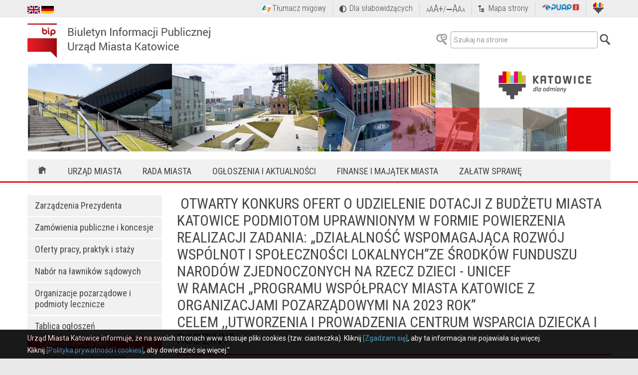

--- FILE ---
content_type: text/html; charset=utf-8
request_url: https://bip.katowice.eu/Ogloszenia/TablicaOgloszen/dokument.aspx?idr=133038&menu=679
body_size: 27470
content:

<!DOCTYPE html>





<html dir="ltr" lang="pl" xml:lang="pl" xmlns="http://www.w3.org/1999/xhtml">




 <head>


<!-- Global site tag (gtag.js) - Google Analytics -->
<script async src="https://www.googletagmanager.com/gtag/js?id=UA-137271090-1"></script>
<script>
  window.dataLayer = window.dataLayer || [];
  function gtag(){dataLayer.push(arguments);}
  gtag('js', new Date());

  gtag('config', 'UA-137271090-1');
</script>



	<meta name="GENERATOR" content="Microsoft SharePoint" /><meta http-equiv="Content-type" content="text/html; charset=utf-8" /><meta http-equiv="X-UA-Compatible" content="IE=edge" /><meta name="viewport" content="width=device-width, initial-scale=1.0" />
	<!--<script src="/Style%20Library/bipumk/js/jquery.min.js"></script>-->
	<script src="/Style%20Library/bipumk/js/fd.js" type="text/javascript"></script>
	
	<script src="/Style%20Library/bipumk/js/jquery.min.js" type="text/javascript"></script>
	
	
	
	<meta name="msapplication-TileImage" content="/_layouts/15/images/SharePointMetroAppTile.png" /><meta name="msapplication-TileColor" content="#0072C6" /><title>
	
	Strona podstawowa

</title><link rel="stylesheet" type="text/css" href="/_layouts/15/1045/styles/Themable/corev15.css?rev=MiCw5XUPHyM1nbl2RMt5%2FA%3D%3D"/>
<script type="text/javascript" src="/_layouts/15/init.js?rev=Cv9RhP3nrueoFDa3tkS6FQ%3D%3D"></script>
<script type="text/javascript" src="/_layouts/15/1045/initstrings.js?rev=Oc5h%2Fo5s8P%2Ff5d0UT4zS%2Fg%3D%3D"></script>
<script type="text/javascript" src="/_layouts/15/1045/strings.js?rev=hh%2BEzRIiwoz59hgN17zZTA%3D%3D"></script>
<script type="text/javascript" src="/_layouts/15/bpstd.js?rev=ug%2F%2Blxk2anJY8j4%2BnFTYaw%3D%3D"></script>
<script type="text/javascript" src="/_layouts/15/formsdesigner/fixeditbuttons.js"></script>
<script type="text/javascript" src="/ScriptResource.axd?d=ii9fNyUJu_-wEvYC1lM-MrxPbpdQqD3hV_XkE3jkkivWGxF8rdvh-q1DffB3ihOW3hThscnL3nBniHpQbpWekAfg_Nc72obxEXiDKGR8qF4c4GOXnEG4to_nvO5CSEJqTNdPYGviRasgLr1ech_ERVOfqB6Lxkbzh0z8VvfuVfZbHOs-r4BvoczvqSojpaQa0&amp;t=ffffffffcd368728"></script>
<script type="text/javascript" src="/_layouts/15/blank.js?rev=ZaOXZEobVwykPO9g8hq%2F8A%3D%3D"></script>
<script type="text/javascript" src="/ScriptResource.axd?d=4xOxuBV208lUnU_yUWjz-wsgBNK1Q2PlPsYNMnWr7uK1Knqillqshc3AlA3a1am1PUE2OKODa3xwC-R8eTC0IEL8xjZzNsojGc1W6yVRHbH5gp5EKoMNjWvFKhJSZtzjjGAATe1qKL2Lif5bAVcKDi3RIPWUSmOlt9_oG6n3w8EpT0HBcstoISgWt_ZFnGhy0&amp;t=ffffffffcd368728"></script>
<script type="text/javascript">RegisterSod("sp.init.js", "\u002f_layouts\u002f15\u002fsp.init.js?rev=jvJC3Kl5gbORaLtf7kxULQ\u00253D\u00253D");</script>
<script type="text/javascript">RegisterSod("sp.res.resx", "\u002f_layouts\u002f15\u002fScriptResx.ashx?culture=pl\u00252Dpl\u0026name=SP\u00252ERes\u0026rev=JIHk3TqwjpNPYucoPxZgYA\u00253D\u00253D");</script>
<script type="text/javascript">RegisterSod("sp.ui.dialog.js", "\u002f_layouts\u002f15\u002fsp.ui.dialog.js?rev=3Oh2QbaaiXSb7ldu2zd6QQ\u00253D\u00253D");RegisterSodDep("sp.ui.dialog.js", "sp.init.js");RegisterSodDep("sp.ui.dialog.js", "sp.res.resx");</script>
<script type="text/javascript">RegisterSod("core.js", "\u002f_layouts\u002f15\u002fcore.js?rev=LRiXwLWSJUxKuVCrXa3yDg\u00253D\u00253D");</script>
<script type="text/javascript">RegisterSod("menu.js", "\u002f_layouts\u002f15\u002fmenu.js?rev=cXv35JACAh0ZCqUwKU592w\u00253D\u00253D");</script>
<script type="text/javascript">RegisterSod("mQuery.js", "\u002f_layouts\u002f15\u002fmquery.js?rev=VYAJYBo5H8I3gVSL3MzD6A\u00253D\u00253D");</script>
<script type="text/javascript">RegisterSod("callout.js", "\u002f_layouts\u002f15\u002fcallout.js?rev=ryx2n4ePkYj1\u00252FALmcsXZfA\u00253D\u00253D");RegisterSodDep("callout.js", "mQuery.js");RegisterSodDep("callout.js", "core.js");</script>
<script type="text/javascript">RegisterSod("clienttemplates.js", "\u002f_layouts\u002f15\u002fclienttemplates.js?rev=g\u00252FV6r26T6uZQ\u00252Bnm4d3JJvA\u00253D\u00253D");</script>
<script type="text/javascript">RegisterSod("sharing.js", "\u002f_layouts\u002f15\u002fsharing.js?rev=XxxHIxIIc8BsW9ikVc6dgA\u00253D\u00253D");RegisterSodDep("sharing.js", "mQuery.js");RegisterSodDep("sharing.js", "clienttemplates.js");RegisterSodDep("sharing.js", "core.js");</script>
<script type="text/javascript">RegisterSod("suitelinks.js", "\u002f_layouts\u002f15\u002fsuitelinks.js?rev=REwVU5jSsadDdOZlCx4wpA\u00253D\u00253D");RegisterSodDep("suitelinks.js", "core.js");</script>
<script type="text/javascript">RegisterSod("clientrenderer.js", "\u002f_layouts\u002f15\u002fclientrenderer.js?rev=PWwV4FATEiOxN90BeB5Hzw\u00253D\u00253D");</script>
<script type="text/javascript">RegisterSod("srch.resources.resx", "\u002f_layouts\u002f15\u002fScriptResx.ashx?culture=pl\u00252Dpl\u0026name=Srch\u00252EResources\u0026rev=yaKJW0MSpolJ3HwwD1Ssqg\u00253D\u00253D");</script>
<script type="text/javascript">RegisterSod("search.clientcontrols.js", "\u002f_layouts\u002f15\u002fsearch.clientcontrols.js?rev=UGf\u00252BO28k\u00252Bxs1phvmqw0nNQ\u00253D\u00253D");RegisterSodDep("search.clientcontrols.js", "sp.init.js");RegisterSodDep("search.clientcontrols.js", "clientrenderer.js");RegisterSodDep("search.clientcontrols.js", "srch.resources.resx");</script>
<script type="text/javascript">RegisterSod("sp.runtime.js", "\u002f_layouts\u002f15\u002fsp.runtime.js?rev=5f2WkYJoaxlIRdwUeg4WEg\u00253D\u00253D");RegisterSodDep("sp.runtime.js", "sp.res.resx");</script>
<script type="text/javascript">RegisterSod("sp.search.js", "\u002f_layouts\u002f15\u002fsp.search.js?rev=dgd0nya\u00252FYKhefSSkau\u00252FgmQ\u00253D\u00253D");RegisterSodDep("sp.search.js", "sp.init.js");RegisterSodDep("sp.search.js", "sp.runtime.js");</script>
<script type="text/javascript">RegisterSod("ajaxtoolkit.js", "\u002f_layouts\u002f15\u002fajaxtoolkit.js?rev=4rOiCbaFgJMmqw9Ojtpa6g\u00253D\u00253D");RegisterSodDep("ajaxtoolkit.js", "search.clientcontrols.js");</script>
<script type="text/javascript">RegisterSod("sp.js", "\u002f_layouts\u002f15\u002fsp.js?rev=E0zQDcpzLJhvAiGBxSl6qw\u00253D\u00253D");RegisterSodDep("sp.js", "sp.runtime.js");RegisterSodDep("sp.js", "sp.ui.dialog.js");RegisterSodDep("sp.js", "sp.res.resx");</script>
<script type="text/javascript">RegisterSod("userprofile", "\u002f_layouts\u002f15\u002fsp.userprofiles.js?rev=p5tCOm\u00252FlHUwcfll7W3pKNw\u00253D\u00253D");RegisterSodDep("userprofile", "sp.runtime.js");</script>
<script type="text/javascript">RegisterSod("followingcommon.js", "\u002f_layouts\u002f15\u002ffollowingcommon.js?rev=jWqEDmcjCSPmnQw2ZIfItQ\u00253D\u00253D");RegisterSodDep("followingcommon.js", "sp.js");RegisterSodDep("followingcommon.js", "userprofile");RegisterSodDep("followingcommon.js", "core.js");RegisterSodDep("followingcommon.js", "mQuery.js");</script>
<script type="text/javascript">RegisterSod("profilebrowserscriptres.resx", "\u002f_layouts\u002f15\u002fScriptResx.ashx?culture=pl\u00252Dpl\u0026name=ProfileBrowserScriptRes\u0026rev=a05kc\u00252BBMSv5GACtoDDkxmQ\u00253D\u00253D");</script>
<script type="text/javascript">RegisterSod("sp.ui.mysitecommon.js", "\u002f_layouts\u002f15\u002fsp.ui.mysitecommon.js?rev=Ua8qmZSU9nyf53S7PEyJwQ\u00253D\u00253D");RegisterSodDep("sp.ui.mysitecommon.js", "sp.init.js");RegisterSodDep("sp.ui.mysitecommon.js", "sp.runtime.js");RegisterSodDep("sp.ui.mysitecommon.js", "userprofile");RegisterSodDep("sp.ui.mysitecommon.js", "profilebrowserscriptres.resx");</script>
<script type="text/javascript">RegisterSod("browserScript", "\u002f_layouts\u002f15\u002fie55up.js?rev=0R4dbpInVlmjoVSw2Gglmw\u00253D\u00253D");</script>
<script type="text/javascript">RegisterSod("inplview", "\u002f_layouts\u002f15\u002finplview.js?rev=epvG4Woq0Zz1KJ\u00252Bjlg1e1w\u00253D\u00253D");RegisterSodDep("inplview", "core.js");RegisterSodDep("inplview", "sp.js");</script>
<script type="text/javascript">RegisterSod("datepicker.js", "\u002f_layouts\u002f15\u002fdatepicker.js?rev=QSXAxtWIhtEi1Gv0uzsKeg\u00253D\u00253D");</script>
<script type="text/javascript">RegisterSod("sp.core.js", "\u002f_layouts\u002f15\u002fsp.core.js?rev=tZDGLPOvY1bRw\u00252BsgzXpxTg\u00253D\u00253D");RegisterSodDep("sp.core.js", "sp.init.js");RegisterSodDep("sp.core.js", "core.js");</script>
<script type="text/javascript">RegisterSod("dragdrop.js", "\u002f_layouts\u002f15\u002fdragdrop.js?rev=xyQu9SPqkjO4R2\u00252BS3IwO8Q\u00253D\u00253D");</script>
<script type="text/javascript">RegisterSod("quicklaunch.js", "\u002f_layouts\u002f15\u002fquicklaunch.js?rev=\u00252BHeX6ARcp\u00252F9LpMq6FqQYyA\u00253D\u00253D");RegisterSodDep("quicklaunch.js", "dragdrop.js");</script>
<link type="text/xml" rel="alternate" href="/_vti_bin/spsdisco.aspx" />
		
	<meta name="GENERATOR" content="Microsoft SharePoint">
	<meta name="ProgId" content="SharePoint.WebPartPage.Document">
	<meta http-equiv="Content-Type" content="text/html; charset=utf-8">
	<meta name="CollaborationServer" content="SharePoint Team Web Site">
	
	
	<style>
	Div.ms-titleareaframe {
		height: 100%;
	}
	.ms-pagetitleareaframe table {
		background: none;
	}
	</style>

		<link rel="canonical" href="https://bip.katowice.eu:443/ogloszenia/tablicaogloszen/dokument.aspx?idr=133038&amp;menu=679" />
		
	
	
<!--	<script src="https://ajax.googleapis.com/ajax/libs/jquery/1/jquery.min.js"></script>-->
<!--	<script type="text/javascript" src="/Style%20Library/bipumk/js/jquery.maskedinput.min.js"></script>-->


	<!--<script src="/Style%20Library/bipumk/js/jquery.min.js"></script>-->
	<script src="/Style%20Library/bipumk/js/fd.js" type="text/javascript"></script>
	
	<script src="/Style%20Library/bipumk/js/jquery.min.js" type="text/javascript"></script>	


	<link rel="shortcut icon" href="/Style%20Library/bipumk/img/favicon.ico" />

<script type="text/javascript" src="/Style%20Library/bipumk/js/jquery.SPServices-2014.02.min.js"></script>
<script type="text/javascript" src="/Style%20Library/bipumk/js/jquery.cookie.js"></script>
<script type="text/javascript" src="/Style%20Library/bipumk/js/app.js"></script>
<script type="text/javascript" src="/Style%20Library/bipumk/js/main.js"></script>

<link rel="stylesheet" type="text/css" href="/Style%20Library/bipumk/css/custom.css" /><link rel="stylesheet" type="text/css" href="/Style%20Library/bipumk/css/styles.css" />
<script type="text/javascript" src="/Style%20Library/bipumk/js/custom.forms.js"></script>
<script type="text/javascript" src="/Style%20Library/bipumk/js/jquery.highlight.js"></script>
<script type="text/javascript" src="/Style%20Library/bipumk/js/grayscale.js"></script>

<!-- CHATBOT -->


    <script type="text/javascript" src="https://cai-static.efectecloud.com/inteliwise-client/embed/214952fce11864eb672e3fc266abd8a2a5bac0f2963dfc7768ce6cbf52cf3624/1363/space.js" async ></script>
</head>
<body>

<div class="ms-dialogHidden">
</div>





 
  <noscript><div class='noindex'>Możliwe, że próbujesz uzyskać dostęp do tej witryny z zabezpieczonej przeglądarki na serwerze. Włącz obsługę skryptów i ponownie załaduj tę stronę.</div></noscript>
  
  <form method="post" action="./dokument.aspx?idr=133038&amp;menu=679" onsubmit="javascript:return WebForm_OnSubmit();" id="aspnetForm">
<div class="aspNetHidden">
<input type="hidden" name="_wpcmWpid" id="_wpcmWpid" value="" />
<input type="hidden" name="wpcmVal" id="wpcmVal" value="" />
<input type="hidden" name="MSOWebPartPage_PostbackSource" id="MSOWebPartPage_PostbackSource" value="" />
<input type="hidden" name="MSOTlPn_SelectedWpId" id="MSOTlPn_SelectedWpId" value="" />
<input type="hidden" name="MSOTlPn_View" id="MSOTlPn_View" value="0" />
<input type="hidden" name="MSOTlPn_ShowSettings" id="MSOTlPn_ShowSettings" value="False" />
<input type="hidden" name="MSOGallery_SelectedLibrary" id="MSOGallery_SelectedLibrary" value="" />
<input type="hidden" name="MSOGallery_FilterString" id="MSOGallery_FilterString" value="" />
<input type="hidden" name="MSOTlPn_Button" id="MSOTlPn_Button" value="none" />
<input type="hidden" name="__EVENTTARGET" id="__EVENTTARGET" value="" />
<input type="hidden" name="__EVENTARGUMENT" id="__EVENTARGUMENT" value="" />
<input type="hidden" name="__REQUESTDIGEST" id="__REQUESTDIGEST" value="0xC5A88CA841A46EB0613EE82BF19B65B0AA7406FFD409A56C8F01D4589975505FBB840E9BC464BB9F79CE865369992175BAF6308CE207F99CB6ADFA89CC1544AD,21 Jan 2026 11:24:02 -0000" />
<input type="hidden" name="MSOSPWebPartManager_DisplayModeName" id="MSOSPWebPartManager_DisplayModeName" value="Browse" />
<input type="hidden" name="MSOSPWebPartManager_ExitingDesignMode" id="MSOSPWebPartManager_ExitingDesignMode" value="false" />
<input type="hidden" name="MSOWebPartPage_Shared" id="MSOWebPartPage_Shared" value="" />
<input type="hidden" name="MSOLayout_LayoutChanges" id="MSOLayout_LayoutChanges" value="" />
<input type="hidden" name="MSOLayout_InDesignMode" id="MSOLayout_InDesignMode" value="" />
<input type="hidden" name="_wpSelected" id="_wpSelected" value="" />
<input type="hidden" name="_wzSelected" id="_wzSelected" value="" />
<input type="hidden" name="MSOSPWebPartManager_OldDisplayModeName" id="MSOSPWebPartManager_OldDisplayModeName" value="Browse" />
<input type="hidden" name="MSOSPWebPartManager_StartWebPartEditingName" id="MSOSPWebPartManager_StartWebPartEditingName" value="false" />
<input type="hidden" name="MSOSPWebPartManager_EndWebPartEditing" id="MSOSPWebPartManager_EndWebPartEditing" value="false" />
<input type="hidden" name="__VIEWSTATE" id="__VIEWSTATE" value="/wEPDwULLTEwNDY5ODI4ODAPZBYCZg9kFgQCAg9kFgICEQ9kFgICAw9kFgJmD2QWAmYPPCsABgBkAggPZBYEAgEPZBYCAgEPZBYCBSZnX2Y5ZjZkZTNkX2EzMjRfNDI4Zl9iNGQ2XzRjY2M1MGJjZjEyNg8PFgQeC1BhcmFtVmFsdWVzMpcFAAEAAAD/////[base64]/[base64]/////[base64]/NhIU48" />
</div>

<script type="text/javascript">
//<![CDATA[
var theForm = document.forms['aspnetForm'];
if (!theForm) {
    theForm = document.aspnetForm;
}
function __doPostBack(eventTarget, eventArgument) {
    if (!theForm.onsubmit || (theForm.onsubmit() != false)) {
        theForm.__EVENTTARGET.value = eventTarget;
        theForm.__EVENTARGUMENT.value = eventArgument;
        theForm.submit();
    }
}
//]]>
</script>


<script src="/WebResource.axd?d=bow3yYYtrE5yNpKcAbZ75r58amZiCxy62bUo6XqxLESvSxfMatHOKeYgXt1a4UIeQhR8BOFum9HTO_2csSpC5sxRzRFkyvSkQuC3vykrZK81&amp;t=638636632582813742" type="text/javascript"></script>


<script type="text/javascript">
//<![CDATA[
var MSOWebPartPageFormName = 'aspnetForm';
var g_presenceEnabled = true;
var g_wsaEnabled = false;
var g_wsaQoSEnabled = false;
var g_wsaQoSDataPoints = [];
var g_wsaLCID = 1045;
var g_wsaListTemplateId = null;
var g_wsaSiteTemplateId = 'BLANKINTERNET#0';
var _fV4UI=true;var _spPageContextInfo = {webServerRelativeUrl: "\u002f", webAbsoluteUrl: "https:\u002f\u002fbip.katowice.eu", siteAbsoluteUrl: "https:\u002f\u002fbip.katowice.eu", serverRequestPath: "\u002fOgloszenia\u002fTablicaOgloszen\u002fdokument.aspx", layoutsUrl: "_layouts\u002f15", webTitle: "BIP UMK", webTemplate: "53", tenantAppVersion: "0", isAppWeb: false, webLogoUrl: "_layouts\u002f15\u002fimages\u002fsiteicon.png", webLanguage: 1045, currentLanguage: 1045, currentUICultureName: "pl-PL", currentCultureName: "pl-PL", clientServerTimeDelta: new Date("2026-01-21T11:24:02.8804069Z") - new Date(), siteClientTag: "664$$15.0.4911.1000", crossDomainPhotosEnabled:false, webUIVersion:15, webPermMasks:{High:16,Low:200769}, pagePersonalizationScope:1, alertsEnabled:true, siteServerRelativeUrl: "\u002f", allowSilverlightPrompt:'True'};
                            function DoCallBack(filterText)
                            {WebForm_DoCallback('ctl00$ctl41$g_f9f6de3d_a324_428f_b4d6_4ccc50bcf126',filterText,UpdateFilterCallback,0,CallBackError,true)
                            }
                            function CallBackError(result, clientsideString)
                            {                
                            }
                        var L_Menu_BaseUrl="";
var L_Menu_LCID="1045";
var L_Menu_SiteTheme="null";
var _spWebPartComponents = new Object();//]]>
</script>

<script src="/_layouts/15/blank.js?rev=ZaOXZEobVwykPO9g8hq%2F8A%3D%3D" type="text/javascript"></script>
<script type="text/javascript">
//<![CDATA[
(function(){

        if (typeof(_spBodyOnLoadFunctions) === 'undefined' || _spBodyOnLoadFunctions === null) {
            return;
        }
        _spBodyOnLoadFunctions.push(function() 
        {
          ExecuteOrDelayUntilScriptLoaded(
            function()
            {
              var pairs = SP.ScriptHelpers.getDocumentQueryPairs();
              var followDoc, itemId, listId, docName;
              for (var key in pairs)
              {
                if(key.toLowerCase() == 'followdocument') 
                  followDoc = pairs[key];
                else if(key.toLowerCase() == 'itemid') 
                  itemId = pairs[key];
                else if(key.toLowerCase() == 'listid') 
                  listId = pairs[key];
                else if(key.toLowerCase() == 'docname') 
                  docName = decodeURI(pairs[key]);
              } 

              if(followDoc != null && followDoc == '1' && listId!=null && itemId != null && docName != null)
              {
                SP.SOD.executeFunc('followingcommon.js', 'FollowDocumentFromEmail', function() 
                { 
                  FollowDocumentFromEmail(itemId, listId, docName);
                });
              }

            }, 'SP.init.js');

        });
    })();(function(){

        if (typeof(_spBodyOnLoadFunctions) === 'undefined' || _spBodyOnLoadFunctions === null) {
            return;
        }
        _spBodyOnLoadFunctions.push(function() {

            if (typeof(SPClientTemplates) === 'undefined' || SPClientTemplates === null || (typeof(APD_InAssetPicker) === 'function' && APD_InAssetPicker())) {
                return;
            }

            var renderFollowFooter = function(renderCtx,  calloutActionMenu)
            {
                if (renderCtx.ListTemplateType == 700) 
                    myDocsActionsMenuPopulator(renderCtx, calloutActionMenu);
                else
                    CalloutOnPostRenderTemplate(renderCtx, calloutActionMenu);

                var listItem = renderCtx.CurrentItem;
                if (typeof(listItem) === 'undefined' || listItem === null) {
                    return;
                }
                if (listItem.FSObjType == 0) {
                    calloutActionMenu.addAction(new CalloutAction({
                        text: Strings.STS.L_CalloutFollowAction,
                        tooltip: Strings.STS.L_CalloutFollowAction_Tooltip,
                        onClickCallback: function (calloutActionClickEvent, calloutAction) {
                            var callout = GetCalloutFromRenderCtx(renderCtx);
                            if (!(typeof(callout) === 'undefined' || callout === null))
                                callout.close();
                            SP.SOD.executeFunc('followingcommon.js', 'FollowSelectedDocument', function() { FollowSelectedDocument(renderCtx); });
                        }
                    }));
                }
            };

            var registerOverride = function(id) {
                var followingOverridePostRenderCtx = {};
                followingOverridePostRenderCtx.BaseViewID = 'Callout';
                followingOverridePostRenderCtx.ListTemplateType = id;
                followingOverridePostRenderCtx.Templates = {};
                followingOverridePostRenderCtx.Templates.Footer = function(renderCtx) {
                    var  renderECB;
                    if (typeof(isSharedWithMeView) === 'undefined' || isSharedWithMeView === null) {
                        renderECB = true;
                    } else {
                        var viewCtx = getViewCtxFromCalloutCtx(renderCtx);
                        renderECB = !isSharedWithMeView(viewCtx);
                    }
                    return CalloutRenderFooterTemplate(renderCtx, renderFollowFooter, renderECB);
                };
                SPClientTemplates.TemplateManager.RegisterTemplateOverrides(followingOverridePostRenderCtx);
            }
            registerOverride(101);
            registerOverride(700);
        });
    })();if (typeof(DeferWebFormInitCallback) == 'function') DeferWebFormInitCallback();function WebForm_OnSubmit() {
UpdateFormDigest('\u002f', 1440000);if (typeof(_spFormOnSubmitWrapper) != 'undefined') {return _spFormOnSubmitWrapper();} else {return true;};
return true;
}
//]]>
</script>

<div class="aspNetHidden">

	<input type="hidden" name="__VIEWSTATEGENERATOR" id="__VIEWSTATEGENERATOR" value="E86EDACD" />
</div>
	<script type="text/javascript"> var submitHook = function () { return false; }; theForm._spOldSubmit = theForm.submit; theForm.submit = function () { if (!submitHook()) { this._spOldSubmit(); } }; </script>
	<span id="DeltaSPWebPartManager">
		
	</span>
	<script type="text/javascript">
//<![CDATA[
Sys.WebForms.PageRequestManager._initialize('ctl00$ScriptManager', 'aspnetForm', [], [], [], 90, 'ctl00');
//]]>
</script>

	<span id="DeltaDelegateControls">
		
		
	</span>
<div id="TurnOnAccessibility" style="display:none" class="s4-notdlg noindex">
	<a id="linkTurnOnAcc" href="#" class="ms-accessible ms-acc-button" onclick="SetIsAccessibilityFeatureEnabled(true);UpdateAccessibilityUI();document.getElementById('linkTurnOffAcc').focus();return false;">
	Włącz tryb ułatwionej dostępności</a>
</div>
<div id="TurnOffAccessibility" style="display:none" class="s4-notdlg noindex">
	<a id="linkTurnOffAcc" href="#" class="ms-accessible ms-acc-button" onclick="SetIsAccessibilityFeatureEnabled(false);UpdateAccessibilityUI();document.getElementById('linkTurnOnAcc').focus();return false;">
	Wyłącz tryb ułatwionej dostępności</a>
</div>
<div class="s4-notdlg s4-skipribbonshortcut noindex">
	<a href="javascript:;" onclick="document.getElementById(&#39;startNavigation&#39;).focus();" class="ms-accessible ms-acc-button" accesskey="Y">
	Pomiń polecenia Wstążki</a>
</div>
<div class="s4-notdlg noindex">
	<a href="javascript:;" onclick="document.getElementById(&#39;mainContent&#39;).focus();" class="ms-accessible ms-acc-button">
	Przeskocz do głównej zawartości</a>
</div>
<div id="TurnOffAnimation" style="display:none;" class="s4-notdlg noindex">
	<a id="linkTurnOffAnimation" href="#" class="ms-accessible ms-acc-button" onclick="ToggleAnimationStatus();return false;">
	Wyłącz animacje</a>
</div>
<div id="TurnOnAnimation" style="display:none;" class="s4-notdlg noindex">
	<a id="linkTurnOnAnimation" href="#" class="ms-accessible ms-acc-button" onclick="ToggleAnimationStatus();return false;">
	Włącz animacje</a>
</div>
<a id="HiddenAnchor" href="javascript:;" style="display:none;" title="HiddenAnchor"></a>






<!--CS: Start Security Trim Snippet-->
    <!--SPM:-->
    <!--MS:-->
    <!--CE: End Security Trim Snippet-->	

<script type="text/javascript">
	$(document).ready(function() {
	
		if(typeof jQuery("h1.tytul").html() != 'undefined'){
	        document.title = 'BIP UM Katowice - ' + jQuery("h1.tytul").html();
	    }else{
	    	document.title = 'BIP UM Katowice';
	    }
     });

</script>
		
<div class="belkaSzara s4-notdlg hidden-print">
	<div class="container">
		<div class="row">
	        <div class="col-md-12">
	        	<div class="pull-left flagi" >
	        		<a href="/strona.aspx?idr=93742"><img src="/Style%20Library/bipumk/img/f_uk.png" alt="En"/></a> <a href="/strona.aspx?idr=93758"><img src="/Style%20Library/bipumk/img/f_de.png" alt="De"/></a>
	        	</div>
            	<div class="pull-right">
            	
            	
            	
        	
            	
            	
    <!--CS: Start Security Trim Snippet-->
    <!--SPM:-->
    <!--MS:-->
    <!--CE: End Security Trim Snippet-->
            	
            	
            		
					
					
					<!--<div class="rss"><a href="/Strony/rss.aspx">RSS</a></div>-->
					<div class="tlumaczmigowy"><a href="https://pzgomaz.com/#!/notLogged?customer=UM_Katowice" target="_blank" >Tłumacz migowy</a></div>
					<div class="slabowidzacy">Dla słabowidzących</div>
					<div class="wielkoscTekstu"><span class="smala">A</span>A<span class="plus">A+</span>/<span class="minus">&#8210;A</span>A<span class="smala">A</span></div>
					<div class="mapaStrony"><a href="/Strony/mapa-strony.aspx">Mapa strony</a></div>
					<div class="sekap"><a href="https://epuap.gov.pl/wps/portal" target="_blank"><img src="/Style%20Library/bipumk/img/epuap_logo_male.png" alt="ePUAP"/></a></div>
					<div class="lkatowice"><a href="http://katowice.eu/" target="_blank"><img src="/Style%20Library/bipumk/img/l_katowice.png" alt="UM Katowice"/></a></div>
            	</div>
         	</div>
        </div>
	</div>
</div>	

<div class="content">

	<div class="container s4-notdlg hidden-print">
        <div class="row">
          <div class="col-md-6 top-row">
            <div class="logo"><a href="/?menu=562">&#160;</a></div>
          </div>
          <div class="col-md-6 top-row">
            <div class="wyszukiwarka pull-right"><label for="wyszuki"></label>
            <a style="color: #9F9F9F" href="/wyszukiwarka_adv.aspx"><img id="szukajADV" src="/Style%20Library/bipumk/img/bt_lupa_plus.png" alt="wyszukiwanie zaawansowane"/></a>
              <input type="text" placeholder="Szukaj na stronie" title="Szukaj" class="form-control" id="wyszuki"/><img id="szukajOK" src="/Style%20Library/bipumk/img/bt_lupa.png" alt="OK"/>
            </div>
          </div>
          
				<div class="col-md-12"><img src="/Style%20Library/bipumk/img/podstrona_foto.jpg" alt="top" class="img-responsive"/></div>
          
          <div class="col-md-12">
            <div class="menu">
              <nav  class="navbar navbar-static-top">
                <div class="container">
                  <div class="navbar-header">
                    <button type="button" data-toggle="collapse" data-target="#bs-example-navbar-collapse-1" class="navbar-toggle collapsed"><span class="sr-only">Toggle navigation</span><span class="icon-bar"></span><span class="icon-bar"></span><span class="icon-bar"></span></button>
                  </div>
                </div>
                <div id="bs-example-navbar-collapse-1" class="collapse navbar-collapse">
                  	<ul class="nav navbar-nav multi-level dropdown" id="MenuGlowne">
                    	<li><a href="#" class="home"><img src="/Style%20Library/bipumk/img/domek.png" alt="home"/></a></li>
					</ul>
                </div>
              </nav>
            </div>
          </div>
        </div>
      </div>
      
      <div class="czerwonaLinia s4-notdlg"></div>
      
      <div class="container tresc">
        <div class="row">
        
        <div id="DeltaPageStatusBar">
	
				<div id="pageStatusBar"></div>
			
</div>	
        
        
          <div class="col-md-3 s4-notdlg hidden-print ">
          
                    
          
            <ul class="nav nav-sidenav" id="MenuBok">
       			<li>&#160;</li>
			</ul>
			
            <div class="hidden-print sekapbig hidden-sm hidden-xs"><a href="https://epuap.gov.pl/wps/portal" target="_blank"><img src="/Style%20Library/bipumk/img/epuap_logo.png" alt="ePUAP"/></a></div>
            <div class="hidden-print godlo hidden-sm hidden-xs"> 
              <div><a href="http://dziennikustaw.gov.pl/" target="_blank">DZIENNIK USTAW</a></div>
            </div>
            <div class="hidden-print godlo hidden-sm hidden-xs">
              <div><a href="http://monitorpolski.gov.pl/" target="_blank">MONITOR POLSKI</a></div>
            </div>
            <div class="hidden-print godlo hidden-sm hidden-xs">
              <div><a href="http://dzienniki.slask.eu/" target="_blank">DZIENNIK URZĘDOWY<br/>WOJ. ŚLĄSKIEGO</a></div>
            </div>
            
            
            		<!-- start nawigacji -->
		
		
				<div id="sideNavBox" class="ms-dialogHidden ms-forceWrap ms-noList" >
				  <div id="DeltaPlaceHolderLeftNavBar" class="ms-core-navigation" role="navigation">
	
					
				  
</div>
				</div>

<!-- koniec nawigacji -->

            
            
            
            
          </div>
          
          
          
		<div class="col-md-9 podstrona" id="maintresc">
			<div id="notificationArea" class="ms-notif-box"></div>
			
					
			
			<span id="DeltaPlaceHolderPageTitleInTitleArea">
				
<h1 class="tytul">Akty Prawa miejscowego</h1>

			</span>
						
			<div id="DeltaPlaceHolderMain">
	
				
				

						<div class="ms-webpart-zone ms-fullWidth">
		<div id="MSOZoneCell_WebPartWPQ2" class="s4-wpcell-plain ms-webpartzone-cell ms-webpart-cell-vertical ms-fullWidth ">
			<div class="ms-webpart-chrome ms-webpart-chrome-vertical ms-webpart-chrome-fullWidth ">
				<div WebPartID="f9f6de3d-a324-428f-b4d6-4ccc50bcf126" HasPers="false" id="WebPartWPQ2" width="100%" class="noindex " allowRemove="false" allowDelete="false" style="" ><div class="row" xmlns:x="http://www.w3.org/2001/XMLSchema" xmlns:d="http://schemas.microsoft.com/sharepoint/dsp" xmlns:asp="http://schemas.microsoft.com/ASPNET/20" xmlns:__designer="http://schemas.microsoft.com/WebParts/v2/DataView/designer" xmlns:SharePoint="Microsoft.SharePoint.WebControls" xmlns:ddwrt2="urn:frontpage:internal"><div class="col-md-12"><h2 class="tytulik" style="display:none;">&nbsp;Otwarty konkurs ofert o udzielenie dotacji z budżetu miasta Katowice podmiotom uprawnionym w formie powierzenia realizacji zadania: „Działalność wspomagająca rozwój wspólnot i społeczności lokalnych”ze środków Funduszu Narodów Zjednoczonych na Rzecz Dzieci - UNICEF<br>w ramach „Programu współpracy miasta Katowice z organizacjami pozarządowymi na 2023 rok”<br>celem ,,Utworzenia i prowadzenia Centrum Wsparcia Dziecka i Rodziny”</h2><h3></h3><script>
								var tytul = jQuery(".tytulik").html();
							//	tytul = jQuery(tytul).text();
								jQuery("h1.tytul").html(tytul);
								</script>
								Data: 2023-01-04<br><div class="ExternalClass32D094B0FFF2416CAEAC7E6F8420A5A8"><p>​</p><p align="center">
<font face="Calibri, sans-serif"><font style="font-size&#58;11pt;">Prezydent
Miasta Katowice</font></font></p><p align="center"><font face="Calibri, sans-serif"><font style="font-size&#58;11pt;">ogłasza
otwarty konkurs ofert o udzielenie dotacji z budżetu miasta Katowice
podmiotom uprawnionym w formie powierzenia realizacji zadania&#58; </font></font>
</p><p align="center"><strong>„<font face="Calibri, sans-serif"><font style="font-size&#58;11pt;">Działalność
wspomagająca rozwój wspólnot i społeczności lokalnych”</font></font></strong></p><p align="center"><strong><font face="Calibri, sans-serif"><font style="font-size&#58;11pt;">ze
środków Funduszu Narodów Zjednoczonych na Rzecz Dzieci - UNICEF</font></font></strong></p><p align="center"><font face="Calibri, sans-serif"><font style="font-size&#58;11pt;">w
ramach „Programu współpracy miasta Katowice z organizacjami
pozarządowymi na 2023 rok”</font></font></p><p align="center"><font face="Calibri, sans-serif"><font style="font-size&#58;11pt;">celem</font></font></p><p align="center"><font face="Calibri, sans-serif"><font style="font-size&#58;11pt;"><strong>,,Utworzenia
i prowadzenia Centrum Wsparcia Dziecka i Rodziny”</strong></font></font></p><p align="left"><strong><font face="Calibri, sans-serif"><font style="font-size&#58;11pt;">I.
RODZAJ I CEL ZADANIA</font></font></strong><font face="Calibri, sans-serif"><font style="font-size&#58;11pt;"><br>
1.
Podmiotom uprawnionym określonym w ustawie z dnia 24 kwietnia 2003
r. o działalności pożytku publicznego i o wolontariacie zleca się
w formie powierzenia realizację  zadania </font></font><font face="Calibri, sans-serif"><font style="font-size&#58;11pt;">publicznego&#58;
Działalność wspierająca rozwój wspólnot i społeczności
lokalnych</font></font><font face="Calibri, sans-serif"><font style="font-size&#58;11pt;">&#58;
,,</font></font><font face="Calibri, sans-serif"><font style="font-size&#58;11pt;">Utworzenie
i Prowadzenie Centrum Wsparcia Dziecka i Rodziny”.</font></font></p><p><font face="Calibri, sans-serif"><font style="font-size&#58;11pt;">2.
Zakres przedmiotowy realizowanego zadania&#58;<br>
<span style="text-decoration&#58;underline;">2.1.</span><span style="text-decoration&#58;underline;">Cel
zadania&#58;</span><br>
Celem zadania jest utworzenie i prowadzenie Centrum
Wsparcia Dziecka i Rodziny dla dzieci, młodzieży i rodzin uchodźców
 w lokalu miejskim udostępnionym w ramach umowy użyczenia przy ul.
Kotlarza 10a w Katowicach oraz integracja i wsparcie społeczności 
polskiej i ukraińskiej w Katowicach.<br>
<span style="text-decoration&#58;underline;">2.2. </span><span style="text-decoration&#58;underline;">Odbiorcy&#58;
</span><br>
Minimum 400 osób – mieszkańców miasta Katowice, ze
szczególnym uwzględnieniem dzieci, młodzieży i rodzin w kryzysie
uchodźczym. Z uwagi na integracyjny charakter realizowanych przez
Centrum działań, odbiorcami mogą być osoby pochodzenia
ukraińskiego, polskiego, a także innej narodowości.<br>
<span style="text-decoration&#58;underline;">2.3.
</span><span style="text-decoration&#58;underline;">Szczegółowy zakres usług/oczekiwane rezultaty&#58;</span></font></font></p><ol><li><p align="justify" style="margin-bottom&#58;0cm;line-height&#58;100%;">
	<font face="Calibri, sans-serif"><font style="font-size&#58;11pt;">Realizacja
	porozumienia zawartego przez Miasto Katowice z Funduszem Narodów
	Zjednoczonych na Rzecz Dzieci – UNICEF. </font></font>
	</p></li><li><p align="justify" style="margin-bottom&#58;0cm;line-height&#58;100%;">
	<font face="Calibri, sans-serif"><font style="font-size&#58;11pt;">Utworzenie
	Centrum Wsparcia Dziecka i Rodziny będącego miejscem spotkań w
	celu międzykulturowej integracji, świadczącego różne formy
	aktywności, pozwalające  na  rozwijania zainteresowań i pasji
	dzieci, młodzieży oraz dorosłych.</font></font></p></li><li><p align="justify" style="margin-bottom&#58;0cm;line-height&#58;100%;">
	<font face="Calibri, sans-serif"><font style="font-size&#58;11pt;">Integracja
	społeczności polskiej i ukraińskiej w Katowicach, ze szczególnym
	uwzględnieniem potrzeb dzieci i młodzieży, wsparcie ich w
	rozwoju, pokonywaniu deficytów oraz adaptacji  w nowym środowisku.</font></font></p></li><li><p align="justify" style="margin-bottom&#58;0cm;line-height&#58;100%;">
	<font face="Calibri, sans-serif"><font style="font-size&#58;11pt;">Działania
	w tym zakresie muszą być prowadzone w ścisłej współpracy z
	Urzędem Miasta                  Katowice i muszą obejmować m.in.&#58;</font></font></p></li></ol><ol type="a"><li><p align="justify" style="margin-bottom&#58;0cm;line-height&#58;100%;">
	<font face="Calibri, sans-serif"><font style="font-size&#58;11pt;">zaadaptowanie
	i wyposażenie pomieszczeń Centrum nie później niż do 31 maja
	2023 r.</font></font></p></li><li><p align="justify" style="margin-bottom&#58;0cm;line-height&#58;100%;">
	<font face="Calibri, sans-serif"><font style="font-size&#58;11pt;">przygotowanie
	koncepcji i programu funkcjonowania Centrum,</font></font></p></li><li><p align="justify" style="margin-bottom&#58;0cm;line-height&#58;100%;">
	<font face="Calibri, sans-serif"><font style="font-size&#58;11pt;">zapewnienie
	całościowej obsługi technicznej, administracyjnej oraz
	merytorycznej Centrum przez czas realizacji zadania,</font></font></p></li><li><p align="justify" style="margin-bottom&#58;0cm;line-height&#58;100%;">
	<font face="Calibri, sans-serif"><font style="font-size&#58;11pt;">zapewnienie
	kosztów utrzymania i eksploatacji Centrum,</font></font></p></li><li><p align="justify" style="margin-bottom&#58;0cm;line-height&#58;100%;">
	<font face="Calibri, sans-serif"><font style="font-size&#58;11pt;">prowadzenia
	warsztatów i zajęć animacyjnych, artystycznych, edukacyjnych,
	sportowych, międzypokoleniowych <font color="#212121">w oparciu o 
	działania aktywizujące i stymulujące  wielokierunkowy rozwój
	mających na celu wielokulturową integrację oraz dobrze spędzony
	wspólnie czas,</font></font></font></p></li><li><p align="justify" style="margin-bottom&#58;0cm;line-height&#58;100%;">
	<font color="#212121"><font face="Calibri, sans-serif"><font style="font-size&#58;11pt;">organizowanie
	wyjść i wycieczek rozwijających pasje i zainteresowania,
	inspirujących                  do aktywnego spędzania czasu
	wolnego,</font></font></font></p></li><li><p align="justify" style="margin-bottom&#58;0cm;line-height&#58;100%;">
	<font face="Calibri, sans-serif"><font style="font-size&#58;11pt;"><font color="#212121">zapewnienie
	</font>oferty zajęć, warsztatów, spotkań informacyjnych
	<font color="#212121">wzmacniających kompetencje rodzicielskie i
	funkcjonowanie psychospołeczne rodziców i opiekunów dzieci z
	Ukrainy;</font></font></font></p></li><li><p align="justify" style="margin-bottom&#58;0cm;line-height&#58;100%;">
	<font face="Calibri, sans-serif"><font style="font-size&#58;11pt;">stworzenie
	kącika zabaw dla dzieci oraz przestrzeni relaksu i odpoczynku dla
	młodzieży                     i dorosłych,</font></font></p></li><li><p align="justify" style="margin-bottom&#58;0cm;line-height&#58;100%;">
	<font color="#212121"><font face="Calibri, sans-serif"><font style="font-size&#58;11pt;">stworzenie
	i zaopatrzenia biblioteczki z literaturą ukraińskojęzyczną dla
	dzieci, młodzieży              i dorosłych,</font></font></font></p></li><li><p align="justify" style="margin-bottom&#58;0cm;line-height&#58;100%;">
	<font face="Calibri, sans-serif"><font style="font-size&#58;11pt;">zapewnienie
	tłumaczeń polsko-ukraińskich i ukraińsko – polskich.</font></font></p></li></ol><p><font face="Calibri, sans-serif"><font style="font-size&#58;11pt;"><br>
</font></font><font face="Calibri, sans-serif"><font style="font-size&#58;11pt;"><span style="text-decoration&#58;underline;">2.4.
Działania informacyjne i promocyjne</span></font></font><font face="Calibri, sans-serif"><font style="font-size&#58;11pt;">
prowadzone w języku polskim i ukraińskim (opcjonalnie również w
języku angielskim i rosyjskim) zgodnie z wytycznymi UNICEF
stanowiącymi </font></font><strong><font face="Calibri, sans-serif"><font style="font-size&#58;11pt;">załącznik
nr 4</font></font></strong><font face="Calibri, sans-serif"><font style="font-size&#58;11pt;">
do warunków otwartego konkursu ofert, dotyczące realizowanego
projektu, w celu dotarcia z&#160;informacją do jak największej
liczby odbiorców poprzez m.in. stronę www., plakaty, ulotki, media
społecznościowe.</font></font></p><p><font face="Calibri, sans-serif"><font style="font-size&#58;11pt;"><span style="text-decoration&#58;underline;">2.5.
Wskaźniki realizacji zadania</span></font></font><em><font face="Calibri, sans-serif"><font style="font-size&#58;11pt;"><span style="text-decoration&#58;underline;">&#58;</span></font></font></em></p><ul><li><p align="justify" style="margin-bottom&#58;0cm;line-height&#58;100%;">
	<font face="Calibri, sans-serif"><font style="font-size&#58;11pt;">dopuszczenie
	obiektu do użytkowania,</font></font></p></li><li><p align="justify" style="margin-bottom&#58;0cm;line-height&#58;100%;">
	<font face="Calibri, sans-serif"><font style="font-size&#58;11pt;">liczba
	dzieci, młodzieży oraz ich rodziców/opiekunów korzystających z
	przestrzeni Centrum                  (z podziałem na płeć, wiek,
	pochodzenie i ewentualną niepełnosprawność);</font></font></p></li><li><p align="justify" style="margin-bottom&#58;0cm;line-height&#58;100%;">
	<font face="Calibri, sans-serif"><font style="font-size&#58;11pt;">liczba
	dzieci, młodzieży oraz ich rodziców/opiekunów będących
	uczestnikami zajęć, warsztatów, spotkań, wyjść, wycieczek
	organizowanych w Centrum  (z podziałem na płeć, wiek, pochodzenie
	i ewentualną niepełnosprawność),</font></font></p></li></ul><p align="justify"><br>

</p><p align="justify"><font face="Calibri, sans-serif"><font style="font-size&#58;11pt;"><span style="text-decoration&#58;underline;">2.6.
Sposoby monitorowania wskaźników</span></font></font><em><font face="Calibri, sans-serif"><font style="font-size&#58;11pt;"><span style="text-decoration&#58;underline;">&#58;</span></font></font></em></p><ul><li><span style="font-size&#58;11pt;font-family&#58;calibri, sans-serif;">protokoły
	odbioru obiektu, dokumentacja zdjęciowa,</span></li><li><span style="font-size&#58;11pt;font-family&#58;calibri, sans-serif;">listy
	osób/raporty dotyczące liczby osób, które skorzystały z danego
	rodzaju usług/wsparcia Centrum,</span></li><li><span style="font-size&#58;11pt;font-family&#58;calibri, sans-serif;">dokumenty
	potwierdzające zakupy, zatrudnienie osób itp.,</span></li><li><span style="font-size&#58;11pt;font-family&#58;calibri, sans-serif;">harmonogramy
	pracy/listy obecności zatrudnionych pracowników,</span></li><li><span style="font-size&#58;11pt;font-family&#58;calibri, sans-serif;">harmonogramy
	pracy/rejestr zaangażowanych wolontariuszy,</span></li><li><span style="font-size&#58;11pt;font-family&#58;calibri, sans-serif;">rejestr
	innych działań prowadzonych przez Centrum,</span></li><li><span style="font-size&#58;11pt;font-family&#58;calibri, sans-serif;">okresowe
	sprawozdania z realizacji zadania,</span></li><li><span style="font-size&#58;14px;">dokumentacja
	fotograficzna, strona www, Facebook itp.</span><br><br></li></ul><p><strong><font face="Calibri, sans-serif"><font style="font-size&#58;11pt;">II.&#160;
WYSOKOŚĆ sRODKÓW PUBLICZNYCH&#160;PRZEZNACZONYCH NA REALIZACJĘ ZADANIA&#58;</font></font></strong></p><p align="justify"><font face="Calibri, sans-serif"><font style="font-size&#58;11pt;">Łączna
kwota przeznaczona na realizację zadania w 2023&#160;r. </font></font><font face="Calibri, sans-serif"><font style="font-size&#58;11pt;">wynosi</font></font><font face="Calibri, sans-serif"><font style="font-size&#58;11pt;">
</font></font><strong><font face="Calibri, sans-serif"><font style="font-size&#58;11pt;">1
700</font></font></strong><strong><font face="Calibri, sans-serif"><font style="font-size&#58;11pt;">&#160;000,00
zł</font></font></strong><font face="Calibri, sans-serif"><font style="font-size&#58;11pt;">.
</font></font><font face="Calibri, sans-serif"><font style="font-size&#58;11pt;">Zadanie
finansowane jest w 100% ze środków Funduszu Narodów Zjednoczonych
na Rzecz  Dzieci – UNICEF.</font></font></p><p><strong><font face="Calibri, sans-serif"><font style="font-size&#58;11pt;">III.
ZASADY PRZYZNAWANIA DOTACJI&#58;</font></font></strong></p><p align="justify"><font face="Calibri, sans-serif"><font style="font-size&#58;11pt;">1.
Dotacja z budżetu miasta Katowice może zostać przyznana podmiotom
uprawnionym&#58; organizacjom pozarządowym w rozumieniu ustawy o
działalności pożytku publicznego i&#160;o&#160;wolontariacie
z&#160;dnia 24&#160;kwietnia 2003 r. (Dz. U. z 2022 r. poz. 1327 ze
zm.) lub podmiotom wymienionym w art. 3 ust. 3 powyższej ustawy,
jeżeli&#58;</font></font></p><p align="justify"><font face="Calibri, sans-serif"><font style="font-size&#58;11pt;">a)
ich cele statutowe obejmują prowadzenie działalności w zakresie
tematu ogłoszonego konkursu,</font></font></p><p align="justify"><font face="Calibri, sans-serif"><font style="font-size&#58;11pt;">b)
ww. podmioty nie zalegają z opłacaniem należności z tytułu
zobowiązań podatkowych/składek na ubezpieczenia społeczne oraz z
płatnościami na rzecz budżetu miasta Katowice.</font></font></p><p align="justify"><font face="Calibri, sans-serif"><font style="font-size&#58;11pt;">2.
Dotacja przeznaczona może być wyłącznie na wydatki związane z
realizacją zadania, na&#160;które udzielono wsparcia.</font></font></p><p align="justify"><font face="Calibri, sans-serif"><font style="font-size&#58;11pt;">3.
Dotacja nie może zostać udzielona na dotowanie zadania, które jest
już dofinansowane z&#160;budżetu miasta Katowice lub jego funduszy
celowych na podstawie innych przepisów. </font></font>
</p><p align="justify"><font face="Calibri, sans-serif"><font style="font-size&#58;11pt;">4.
W kalkulacji mogą być ujęte wyłącznie wydatki i koszty
bezpośrednio związane z realizacją zadania. Szczegółowy katalog
kosztów kwalifikowanych i niekwalifikowanych opisany jest
w&#160;warunkach konkursowych stanowiących załącznik do
niniejszego ogłoszenia.</font></font></p><p><strong><font face="Calibri, sans-serif"><font style="font-size&#58;11pt;">IV.
TERMIN I WARUNKI REALIZACJI ZADANIA&#58;</font></font></strong></p><p align="justify"><font face="Calibri, sans-serif"><font style="font-size&#58;11pt;">1.
Termin realizacji zadania&#58; </font></font><strong><font face="Calibri, sans-serif"><font style="font-size&#58;11pt;">od
</font></font></strong><strong><font face="Calibri, sans-serif"><font style="font-size&#58;11pt;">dnia
zawarcia umowy </font></font></strong><strong><font face="Calibri, sans-serif"><font style="font-size&#58;11pt;">do
31&#160;grudnia 2023 r.</font></font></strong></p><p align="justify"><font face="Calibri, sans-serif"><font style="font-size&#58;11pt;">2.
Warunki realizacji zadania&#58;</font></font></p><p align="justify"><font face="Calibri, sans-serif"><font style="font-size&#58;11pt;">2.1.
Podmiot realizujący zadanie powinien posiadać doświadczenie w
prowadzeniu działań                              nakierowanych na
wszechstronne wspieranie rozwoju dzieci i młodzieży <font color="#212121">z
wykorzystaniem kodeksu wartości, takich jak braterstwo, przyjaźń,
służba, praca, sprawiedliwość, wolność i pokój.</font></font></font></p><p align="justify"><a name="page60R_mcid87"></a><a name="page60R_mcid88"></a><a name="page60R_mcid89"></a><a name="page60R_mcid93"></a><a name="page60R_mcid94"></a><a name="page60R_mcid97"></a><a name="page60R_mcid98"></a><a name="page60R_mcid99"></a><a name="page60R_mcid100"></a>
<font face="Calibri, sans-serif"><font style="font-size&#58;11pt;">2.2.
Zatrudnione osoby, świadczące odpowiednie usługi merytoryczne lub
specjalistyczne, powinny wykazywać się min. 2-letnim doświadczeniem
w danym zakresie. Przed dopuszczeniem osoby do  działalności
związanej z prowadzeniem zajęć z dziećmi i młodzieżą,  należy
uzyskać pisemną informację, czy dane tej osoby są zamieszczone w
Rejestrze sprawców przestępstw na tle seksualnym z dostępem
ograniczonym, zgodnie z art. 21 ustawy z dnia 13 maja 2016 r. o
przeciwdziałaniu zagrożeniom przestępczością na tle seksualnym
(Dz. U. z 2020 r. poz. 152 z późn. zm.) </font></font>
</p><p align="justify"><font face="Calibri, sans-serif"><font style="font-size&#58;11pt;">2.</font></font><font face="Calibri, sans-serif"><font style="font-size&#58;11pt;">3</font></font><font face="Calibri, sans-serif"><font style="font-size&#58;11pt;">.
Warunkiem realizacji zadania jest stosowanie zasad i warunków
Partnerstwa stanowiącego </font></font><strong><font face="Calibri, sans-serif"><font style="font-size&#58;11pt;">załącznik
             nr 5 do warunków otwartego konkursu ofert.</font></font></strong><font face="Calibri, sans-serif"><font style="font-size&#58;11pt;">
</font></font>
</p><p align="justify"><strong><font face="Calibri, sans-serif"><font style="font-size&#58;11pt;">V.
TERMIN SKŁADANIA OFERT&#58;</font></font></strong></p><p align="justify"><font face="Calibri, sans-serif"><font style="font-size&#58;11pt;">1.
</font></font><font face="Calibri, sans-serif"><font style="font-size&#58;11pt;">Ofertę
wraz z wymaganymi załącznikami należy złożyć za pomocą
Generatora eNGO dostępnego na stronie
<a href="https&#58;//katowice.engo.org.pl/konkursy-trwajace" target="_blank" rel="noopener noreferrer" class="x_OWAAutoLink">https&#58;//katowice.engo.org.pl/konkursy-trwajace</a></font></font><font face="Calibri, sans-serif"><font style="font-size&#58;11pt;">,
a następnie podpisany wydruk z&#160;Generatora eNGO dostarczyć w
poprawnie opisanej kopercie (Opis koperty&#58; NIE OTWIERAĆ, Oferta na
konkurs Wydziału Edukacji i Sportu - nazwa konkursu, nazwa
organizacji składającej ofertę) do Punktu podawczego Kancelarii
Urzędu Miasta Katowice ul.&#160;Rynek 1, w&#160;terminie od dnia </font></font><font face="Calibri, sans-serif"><font style="font-size&#58;11pt;"><strong>4
stycznia 2023 r. do 25 stycznia 2023 r.</strong></font></font></p><p align="justify"><font face="Calibri, sans-serif"><font style="font-size&#58;11pt;">Możliwe
jest także złożenie oferty w postaci elektronicznej przy użyciu
profilu zaufanego ePUAP z&#160;podpisem elektronicznym osoby/osób
uprawnionych do reprezentacji organizacji pozarządowej zgodnie z
KRS, tj. wygenerowany z Generatora eNGO plik oferty w formacie PDF
należy załączyć do pisma ogólnego podpisanego podpisem zaufanym
przy użyciu profilu zaufanego ePUAP i wysłać na adres
elektronicznej skrzynki podawczej Urzędu Miasta Katowice (<em>Instrukcja
podpisywania podpisem zaufanym do pobrania w Generatorze eNGO).</em></font></font></p><p align="justify"><font face="Calibri, sans-serif"><font style="font-size&#58;11pt;">2.
Dodatkowe informacje można uzyskać w Wydziale Edukacji i Sportu
Urzędu Miasta Katowice ul.&#160; 3 Maja 7 (pokój 306) lub dzwoniąc
pod numer (32) 705 41 84. Osobą uprawnioną do kontaktu jest Mateusz
Gawenda.</font></font></p><p align="justify"><font face="Calibri, sans-serif"><font style="font-size&#58;11pt;">3.
Wzór oferty wraz z załącznikami dostępny jest w następujących
miejscach&#58;</font></font></p><p align="justify"><font face="Calibri, sans-serif"><font style="font-size&#58;11pt;">a)
w </font></font><font face="Calibri, sans-serif"><font style="font-size&#58;11pt;">Generatorze
eNGO dostępnym na stronie <a href="https&#58;//katowice.engo.org.pl/konkursy-trwajace" target="_blank" rel="noopener noreferrer" class="x_OWAAutoLink">https&#58;//katowice.engo.org.pl/konkursy-trwajace</a></font></font><font face="Calibri, sans-serif"><font style="font-size&#58;11pt;">,</font></font></p><p align="justify"><font face="Calibri, sans-serif"><font style="font-size&#58;11pt;">b)
w Wydziale Edukacji i Sportu Urzędu Miasta Katowice, ul. 3 Maja 7,
piętro III, pok. 306, </font></font>
</p><p align="justify"><a name="_Hlk33383150"></a><font face="Calibri, sans-serif"><font style="font-size&#58;11pt;">c)
</font></font><font face="Calibri, sans-serif"><font style="font-size&#58;11pt;">na
stronie internetowej Urzędu Miasta Katowice (</font></font><font color="#000080"><span lang="zxx"><span style="text-decoration&#58;underline;"><a href="http&#58;//www.katowice.eu/"><font face="Calibri, sans-serif"><font style="font-size&#58;11pt;">www.katowice.eu</font></font></a></span></span></font><font face="Calibri, sans-serif"><font style="font-size&#58;11pt;">),
w zakładce&#58; </font></font><font face="Calibri, sans-serif"><font style="font-size&#58;11pt;"><em>Dla
mieszkańca › Zaangażuj się › Współpraca z NGO › Dotacje ›
Konkursy › Konkursy-Wydział Edukacji i Sportu,</em></font></font></p><p align="justify"><font face="Calibri, sans-serif"><font style="font-size&#58;11pt;"><em>d)
</em>w Biuletynie Informacji Publicznej Urzędu Miasta Katowice,
w&#160;zakładce&#58; tablica ogłoszeń – Dział ogłoszeń Urzędu –
Konkursy dla organizacji pozarządowych i&#160;podmiotów
leczniczych,</font></font></p><p align="justify"><font face="Calibri, sans-serif"><font style="font-size&#58;11pt;">e)
</font></font><font face="Calibri, sans-serif"><font style="font-size&#58;11pt;">na
elektronicznej tablicy ogłoszeń Urzędu Miasta Katowice </font></font><font face="Calibri, sans-serif"><font style="font-size&#58;11pt;">znajdującej
się w Biurze Obsługi Mieszkańców (ul. Rynek 1).</font></font></p><p align="justify"><strong><font face="Calibri, sans-serif"><font style="font-size&#58;11pt;">VI.
TRYB I KRYTERIA&#160;OCENY OFERT ORAZ TERMIN DOKONANIA WYBORU OFERT&#58;</font></font></strong></p><p align="justify"><font face="Calibri, sans-serif"><font style="font-size&#58;11pt;">1.
Organ ogłaszający konkurs przy rozpatrywaniu ofert&#58;</font></font></p><p align="justify"><span style="font-size&#58;11pt;font-family&#58;calibri, sans-serif;text-align&#58;left;">a)&#160;ocenia
	możliwość realizacji zadania publicznego przez podmiot/-y
	składający/-e ofertę,</span></p><p align="justify"><span style="font-size&#58;11pt;font-family&#58;calibri, sans-serif;text-align&#58;left;"></span><span style="font-size&#58;11pt;font-family&#58;calibri, sans-serif;text-align&#58;left;">b)&#160;ocenia
	przedstawioną kalkulację kosztów realizacji zadania publicznego,
	w tym w&#160;odniesieniu do zakresu rzeczowego zadania,</span></p><p align="justify"><span style="font-size&#58;11pt;font-family&#58;calibri, sans-serif;text-align&#58;left;"></span><span style="font-size&#58;11pt;font-family&#58;calibri, sans-serif;text-align&#58;left;">c)&#160;ocenia
	proponowaną jakość wykonania zadania (w tym planowane rezultaty,
	sposób ich monitorowania oraz źródła informacji dotyczące
	rezultatów) i&#160;kwalifikacje osób, przy udziale których
	podmiot/-y będzie/będą realizować zadanie publiczne,</span></p><p align="justify"><span style="font-size&#58;11pt;font-family&#58;calibri, sans-serif;text-align&#58;left;"></span><span style="font-size&#58;11pt;font-family&#58;calibri, sans-serif;text-align&#58;left;">d)&#160;uwzględnia
	planowany przez podmiot/-y wkład rzeczowy, osobowy, w tym
	świadczenia wolontariuszy i pracę społeczną członków,</span></p><p align="justify"><span style="font-size&#58;11pt;font-family&#58;calibri, sans-serif;text-align&#58;left;">e)&#160;</span><span style="font-size&#58;11pt;font-family&#58;calibri, sans-serif;text-align&#58;left;">uwzględnia
	analizę i ocenę realizacji zleconych zadań publicznych w
	przypadku podmiotów, które w latach poprzednich realizowały
	zlecone zadania publiczne, biorąc pod uwagę rzetelność i
	terminowość oraz sposób rozliczania otrzymanych na ten cel
	środków,</span></p><p align="justify"><span style="font-size&#58;11pt;font-family&#58;calibri, sans-serif;text-align&#58;left;"></span><span style="font-size&#58;11pt;font-family&#58;calibri, sans-serif;text-align&#58;left;">f)&#160;analizuje
	wniosek pod względem celowego i racjonalnego gospodarowania
	środkami budżetowymi, kierując się zasadami&#58;</span></p><ul><li><p style="margin-bottom&#58;0cm;"><font face="Calibri, sans-serif"><font style="font-size&#58;11pt;">wyboru
	najkorzystniejszej oferty,</font></font></p></li><li><p><font face="Calibri, sans-serif"><font style="font-size&#58;11pt;">wynikającymi
	z ustawy o finansach publicznych co do celowego, oszczędnego
	i&#160;racjonalnego wydatkowania środków, z zachowaniem zasady
	uzyskiwania najlepszych efektów z danych nakładów (zgodnie z art.
	44 ust. 3 cytowanej ustawy).</font></font></p></li></ul><p align="justify"><font face="Calibri, sans-serif"><font style="font-size&#58;11pt;">2.
Szczegółowe kryteria oceny ofert opisane są w&#160;warunkach
konkursowych stanowiących załącznik do niniejszego ogłoszenia.</font></font></p><p align="justify"><font face="Calibri, sans-serif"><font style="font-size&#58;11pt;">3.
Otwarcie ofert odbędzie się </font></font><strong><font face="Calibri, sans-serif"><font style="font-size&#58;11pt;">w
dniu </font></font></strong><strong><font face="Calibri, sans-serif"><font style="font-size&#58;11pt;">26</font></font></strong><strong><font face="Calibri, sans-serif"><font style="font-size&#58;11pt;">
</font></font></strong><strong><font face="Calibri, sans-serif"><font style="font-size&#58;11pt;">stycznia</font></font></strong><strong><font face="Calibri, sans-serif"><font style="font-size&#58;11pt;">
202</font></font></strong><strong><font face="Calibri, sans-serif"><font style="font-size&#58;11pt;">3</font></font></strong><strong><font face="Calibri, sans-serif"><font style="font-size&#58;11pt;">
r. o godz. </font></font></strong><strong><font face="Calibri, sans-serif"><font style="font-size&#58;11pt;">11</font></font></strong><strong><font face="Calibri, sans-serif"><font style="font-size&#58;11pt;">&#58;00</font></font></strong><font face="Calibri, sans-serif"><font style="font-size&#58;11pt;">
w Wydziale</font></font><font face="Calibri, sans-serif"><font style="font-size&#58;11pt;">
Edukacji i Sportu Urzędu Miasta Katowice przy ul. 3 Maja 7, pok. 305
 (III piętro).</font></font></p><p align="justify"><font face="Calibri, sans-serif"><font style="font-size&#58;11pt;">4.
Oceny ofert, na podstawie przedstawionej dokumentacji dokona komisja
konkursowa, której skład i&#160;regulamin pracy ustala Prezydent
Miasta Katowice w drodze zarządzenia.</font></font></p><p align="justify"><font face="Calibri, sans-serif"><font style="font-size&#58;11pt;">5.
Oferty, które nie spełnią wymogów formalnych, nie będą podlegać
ocenie merytorycznej. </font></font>
</p><p align="justify"><font face="Calibri, sans-serif"><font style="font-size&#58;11pt;">6.
Za ofertę zaopiniowaną pozytywnie uważa się każdą, która
uzyska minimum 45 punktów. Uzyskanie ww. minimum nie jest
równoznaczne z przyznaniem środków finansowych z budżetu miasta
Katowice. </font></font>
</p><p align="justify"><font face="Calibri, sans-serif"><font style="font-size&#58;11pt;">7.
Opinia komisji konkursowej zawierająca listę wszystkich złożonych
ofert wraz z&#160;uzasadnieniem wyboru Wykonawców, którym planowane
będzie zlecenie zadania oraz propozycja kwoty dotacji przeznaczonej
na realizację przez nich zadania, przekazana zostanie Prezydentowi
Miasta Katowice.</font></font></p><p align="justify"><font face="Calibri, sans-serif"><font style="font-size&#58;11pt;">8.
Ostatecznego wyboru najkorzystniejszych ofert wraz z decyzją o
wysokości kwoty przyznanej dotacji dokona Prezydent Miasta Katowice
w formie zarządzenia.</font></font></p><p align="justify"><strong><font face="Calibri, sans-serif"><font style="font-size&#58;11pt;">VII.
Informacja o zrealizowanym przy udziale podmiotów niepublicznych w
roku bieżącym i w roku poprzednim zadaniu pt. „</font></font></strong><strong><font face="Calibri, sans-serif"><font style="font-size&#58;11pt;">Utworzenie
i prowadzenie Centrum Wsparcia Dziecka i Rodziny”</font></font></strong></p><table width="100%" cellpadding="2" cellspacing="0">
	<colgroup><col width="114*" />

	<col width="142*" />

	</colgroup><tbody><tr><td width="45%" style="border-width&#58;initial;border-style&#58;none;padding&#58;0cm;"><p><em><font face="Calibri, sans-serif"><font style="font-size&#58;11pt;">ROK
			2021</font></font></em></p></td><td width="55%" style="border-width&#58;initial;border-style&#58;none;padding&#58;0cm;"><p><strong><strong><font face="Calibri, sans-serif"><font style="font-size&#58;11pt;">Zadanie
			nie było jeszcze realizowane</font></font></strong></strong></p></td></tr><tr><td width="45%" style="border-width&#58;initial;border-style&#58;none;padding&#58;0cm;"><p><em><font face="Calibri, sans-serif"><font style="font-size&#58;11pt;">ROK
			2022</font></font></em></p></td><td width="55%" style="border-width&#58;initial;border-style&#58;none;padding&#58;0cm;"><p><strong><strong><font face="Calibri, sans-serif"><font style="font-size&#58;11pt;">Zadanie
			nie było jeszcze realizowane</font></font></strong></strong></p></td></tr></tbody></table><p align="justify"><font face="Calibri, sans-serif"><font style="font-size&#58;11pt;"><strong>VIII.
Prezydent Miasta Katowice zastrzega sobie prawo do&#58;</strong></font></font></p><ol><li><p style="margin-bottom&#58;0cm;"><font face="Calibri, sans-serif"><font style="font-size&#58;11pt;">Do
	zmiany wysokości kwoty przeznaczonej na powyższe zadanie. </font></font>
	</p></li><li><p style="margin-bottom&#58;0cm;"><font face="Calibri, sans-serif"><font style="font-size&#58;11pt;">Do
	odwołania konkursu, w szczególności w przypadku niezabezpieczenia
	środków finansowych w&#160;wysokości planowanej w projekcie
	budżetu miasta Katowice na przyszły rok.</font></font></p></li><li><p style="margin-bottom&#58;0cm;"><font face="Calibri, sans-serif"><font style="font-size&#58;11pt;">Przesunięcia
	terminu składania ofert.</font></font></p></li><li><p><font face="Calibri, sans-serif"><font style="font-size&#58;11pt;">Zmiany
	terminu rozpoczęcia i zakończenia postępowania konkursowego.</font></font></p></li></ol><p style="margin-bottom&#58;0cm;"><font face="Calibri, sans-serif"><font style="font-size&#58;11pt;">
<strong>Plik</strong><strong>i</strong><strong>
do pobrania&#58;</strong> </font></font>
</p><p><font face="Calibri, sans-serif"><font style="font-size&#58;11pt;"><a href="/SiteAssets/Lists/Dokumenty/Uprawnienia/warunki%20konkursu%20Centrum%20Wspracia%20Dziecka%20i%20Rodziny.doc"><img class="ms-asset-icon ms-rtePosition-4" src="/_layouts/15/images/icdoc.png" alt="" />warunki konkursu Centrum Wspracia Dziecka i Rodziny.doc</a></font></font></p><p><font face="Calibri, sans-serif"><font style="font-size&#58;11pt;"><a href="/SiteAssets/Lists/Dokumenty/Uprawnienia/Wzór%20oferty%20-%20załącznik%20nr%201%20do%20warunków%20konkursowych.doc"><img class="ms-asset-icon ms-rtePosition-4" src="/_layouts/15/images/icdoc.png" alt="" />Wzór oferty - załącznik nr 1 do warunków konkursowych.doc</a></font></font></p><p><font face="Calibri, sans-serif"><font style="font-size&#58;11pt;"><a href="/SiteAssets/Lists/Dokumenty/Uprawnienia/Wzór%20oświadczeń%20-%20załacznik%20nr%202%20do%20warunków%20konkursowych(1).doc"><img class="ms-asset-icon ms-rtePosition-4" src="/_layouts/15/images/icdoc.png" alt="" />Wzór oświadczeń - załacznik nr 2 do warunków konkursowych.doc</a></font></font></p><p><font face="Calibri, sans-serif"><font style="font-size&#58;11pt;"><a href="/SiteAssets/Lists/Dokumenty/Uprawnienia/Wzór%20umowy%20-%20załacznik%20nr%203%20do%20warunków%20konkursowych.docx"><img class="ms-asset-icon ms-rtePosition-4" src="/_layouts/15/images/icdocx.png" alt="" />Wzór umowy - załacznik nr 3 do warunków konkursowych.docx</a></font></font></p><p><font face="Calibri, sans-serif"><font style="font-size&#58;11pt;"><a href="/SiteAssets/Lists/Dokumenty/Uprawnienia/Wytyczne%20UNICEF%20dotyczące%20komunikacji%20i%20widoczności%20-%20załacznik%20nr%204%20do%20warunków%20konkursowych(1).docx"><img class="ms-asset-icon ms-rtePosition-4" src="/_layouts/15/images/icdocx.png" alt="" />Wytyczne UNICEF dotyczące komunikacji i widoczności - załacznik nr 4 do warunków konkursowych.docx</a></font></font></p><p><font face="Calibri, sans-serif"><font style="font-size&#58;11pt;"><a href="/SiteAssets/Lists/Dokumenty/Uprawnienia/Ogólne%20zasady%20i%20warunki%20partnerstwa%20-%20załącznik%20nr%205%20do%20warunków%20otwartego%20konkursu%20ofert(2).doc"><img class="ms-asset-icon ms-rtePosition-4" src="/_layouts/15/images/icdoc.png" alt="" />Ogólne zasady i warunki partnerstwa - załącznik nr 5 do warunków otwartego konkursu ofert.doc</a><br>
</font></font><br>
<br>

</p><p><br></p></div><div class="rejestr" id="rej133038"></div><div class="dokumentypowiazane"></div><script>
								
								jQuery(function(){
									rejestr('133038','1');
									dokumentyPowiazane('133038',"1",0);
		
								});
							</script></div></div><div class="ms-clear"></div></div>
			</div>
		</div>
	</div>
					
<div style='display:none' id='hidZone'><menu class="ms-hide">
		<ie:menuitem id="MSOMenu_Help" iconsrc="/_layouts/15/images/HelpIcon.gif" onmenuclick="MSOWebPartPage_SetNewWindowLocation(MenuWebPart.getAttribute(&#39;helpLink&#39;), MenuWebPart.getAttribute(&#39;helpMode&#39;))" text="Pomoc" type="option" style="display:none">

		</ie:menuitem>
	</menu></div>
				
			
</div>
		</div>
      </div>
<div class="hidden-print sekapbig hidden-lg hidden-md s4-notdlg"><a href="https://epuap.gov.pl/wps/portal" target="_blank"><img src="/Style%20Library/bipumk/img/epuap_logo.png" alt="ePUAP"/></a></div>
        <div class="hidden-print godlo hidden-lg hidden-md s4-notdlg"> 
          <div><a href="http://dziennikustaw.gov.pl/" target="_blank">DZIENNIK USTAW</a></div>
        </div>
        <div class="hidden-print godlo hidden-lg hidden-md s4-notdlg">
          <div><a href="http://monitorpolski.gov.pl/" target="_blank">MONITOR USTAW</a></div>
        </div>
        <div class="hidden-print godlo hidden-lg hidden-md s4-notdlg">
          <div><a href="">DZIENNIK URZĘDOWY<br/>WOJ. ŚLĄSKIEGO</a></div>
        </div>      
    </div>
    
     	

    
    
</div>






<div class="container stopka s4-notdlg hidden-print ">
	<div class="row">
		<div class="col-xs-12 col-sm-6 col-md-3"><img src="/Style%20Library/bipumk/img/logo_katowice.png" alt="Katowice dla odmiany" class="img-responsive"/></div>
		<div class="col-xs-12 col-sm-6 col-md-3">
          <h3>Redaktorzy Biuletynu</h3>
          <div class="GlownyRedaktor"><strong>Główny Redaktor:<br/></strong>Anna Marcak<br/>
          </div>
          <div class="Administrator"><strong>Administrator:<br/></strong>Sławosz Marcisz<br/><br />
            e-mail: <a href="mailto:bip@katowice.eu">bip@katowice.eu</a><br /><i><small>adres służy wyłącznie do zgłaszania problemów związanych z funkcjonowaniem strony BIP</i></small>
          </div>
        </div>
        <div class="col-xs-12 col-sm-6 col-md-3">
          <h3>Adres redakcji</h3>Urząd Miasta Katowice<br/>
          ul. Młyńska 4<br/>
          40-098 Katowice<br /><br />
          tel.: (+48 32) 259 39 09<br />
         <!-- tel.: (+48 32) 259 33 35<br />          -->
          fax: (+48 32) 705 49 14<br/>

        </div>
        <div class="col-xs-12 col-sm-6 linki col-md-3">
        	<a href="/strona.aspx?idr=89465">Instrukcja korzystania<br/></a>
        	<a href="https://www.gov.pl/web/bip/akty-prawne2" target="_blank">Przepisy prawa<br/></a>
        	<a href="http://www.katowice.eu/" target="_blank">Strona główna Miasta<br/></a>
        	<a href="/strona.aspx?idr=89466">Wymagania techniczne<br/></a>
        	<a href="/strona.aspx?idr=89467">Deklaracja dostępności<br/></a>
        	<a href="/strona.aspx?idr=116886&menu=929">Informacja o Urzędzie (ETR)<br/></a>        	
        	<a href="/strona.aspx?idr=116884&menu=929">Informacja o Urzędzie (tekst maszynowy)<br/></a>        	
        	<a href="/strona.aspx?idr=116885&menu=930" target="_blank" >Informacja w języku migowym<br /></a>
        	<!--<a href="http://www.ivo.pl/iwr/download.html" target="_blank">Do pobrania Intelligent Web Reader<br/></a>-->
        	</div>
	</div>
</div>		










		
		
		
		
		
		<div id="s4-workspaced" class="ms-core-overlay" style="display:none">
		<div id="s4-bodyContainer">
		<div id="s4-titlerow" class="ms-dialogHidden s4-titlerowhidetitle">
		<div id="titleAreaBox" class="ms-noList ms-table ms-core-tableNoSpace">
		<div id="titleAreaRow" class="ms-tableRow">

			<div class="ms-breadcrumb-box ms-tableCell ms-verticalAlignTop">
				<div class="ms-breadcrumb-top">
					<div class="ms-breadcrumb-dropdownBox" style="display:none;">
					<span id="DeltaBreadcrumbDropdown">
						
					</span>
					</div>
					
<div id="DeltaTopNavigation" class="ms-displayInline ms-core-navigation" role="navigation">
	
	
	
		<div id="zz1_TopNavigationMenu" class=" noindex ms-core-listMenu-horizontalBox">
		<ul id="zz2_RootAspMenu" class="root ms-core-listMenu-root static">
			<li class="static selected"><a class="static selected menu-item ms-core-listMenu-item ms-displayInline ms-bold ms-core-listMenu-selected ms-navedit-linkNode" tabindex="0" title="Strona główna" href="/Strony/default.aspx?menu=562" accesskey="1"><span class="additional-background ms-navedit-flyoutArrow"><span class="menu-item-text">BIP UMK</span><span class="ms-hidden">Obecnie wybrane</span></span></a><ul class="static">
				<li class="static dynamic-children"><a class="static dynamic-children menu-item ms-core-listMenu-item ms-displayInline ms-navedit-linkNode" tabindex="0" href="/bwa/default.aspx"><span aria-haspopup="true" class="additional-background ms-navedit-flyoutArrow dynamic-children"><span class="menu-item-text">BWA</span></span></a><ul class="dynamic">
					<li class="dynamic"><a class="dynamic menu-item ms-core-listMenu-item ms-displayInline ms-navedit-linkNode" tabindex="0" href="/bwa/Strony/default.aspx"><span class="additional-background ms-navedit-flyoutArrow"><span class="menu-item-text">default</span></span></a></li>
				</ul></li><li class="static"><a class="static menu-item ms-core-listMenu-item ms-displayInline ms-navedit-linkNode" tabindex="0" href="/silesia/default.aspx"><span class="additional-background ms-navedit-flyoutArrow"><span class="menu-item-text">Instytucja Promocji i Upowszechniania Muzyki Silesia</span></span></a></li><li class="static"><a class="static menu-item ms-core-listMenu-item ms-displayInline ms-navedit-linkNode" tabindex="0" href="/jednostki/default.aspx"><span class="additional-background ms-navedit-flyoutArrow"><span class="menu-item-text">jednostki</span></span></a></li><li class="static"><a class="static menu-item ms-core-listMenu-item ms-displayInline ms-navedit-linkNode" tabindex="0" href="/szablon_jednostki/default.aspx"><span class="additional-background ms-navedit-flyoutArrow"><span class="menu-item-text">Szablon strony jednostki</span></span></a></li>
			</ul></li>
		</ul>
	</div>
	

</div>
				</div>

			</div>
			<div class="ms-tableCell ms-verticalAlignTop">

			</div>
		</div>
		</div>
		</div>
		<div id="contentRow">
		




<div id="DeltaFormDigest">
	
	
		
	

</div>

















	



		</div>
		</div>
		</div>
		
		
		
		
		


		


<script type="text/javascript">
//<![CDATA[
var _spFormDigestRefreshInterval = 1440000;
var callBackFrameUrl='/WebResource.axd?d=mPv_pb8NfeFh0ndNJs3I9uDB0CRy-PcJU07HuiZ9PoFNTba4ArucGIzPTTmrcFGst4bF9pdWVoEhF-kW0xwVW6mSMGAnSikSeWUagclIPCg1&t=638636632582813742';
WebForm_InitCallback();var _fV4UI = true;
function _RegisterWebPartPageCUI()
{
    var initInfo = {editable: false,isEditMode: false,allowWebPartAdder: false};
    SP.Ribbon.WebPartComponent.registerWithPageManager(initInfo);
    var wpcomp = SP.Ribbon.WebPartComponent.get_instance();
    var hid;
    hid = document.getElementById("_wpSelected");
    if (hid != null)
    {
        var wpid = hid.value;
        if (wpid.length > 0)
        {
            var zc = document.getElementById(wpid);
            if (zc != null)
                wpcomp.selectWebPart(zc, false);
        }
    }
    hid = document.getElementById("_wzSelected");
    if (hid != null)
    {
        var wzid = hid.value;
        if (wzid.length > 0)
        {
            wpcomp.selectWebPartZone(null, wzid);
        }
    }
};
function __RegisterWebPartPageCUI() {
ExecuteOrDelayUntilScriptLoaded(_RegisterWebPartPageCUI, "sp.ribbon.js");}
_spBodyOnLoadFunctionNames.push("__RegisterWebPartPageCUI");var __wpmExportWarning='Ta strona części sieci Web została spersonalizowana. Dlatego co najmniej jedna właściwość części sieci Web może zawierać informacje poufne. Upewnij się, że właściwości zawierają informacje, które inne osoby mogą bezpiecznie czytać. Po wyeksportowaniu tej części sieci Web wyświetl właściwości z pliku opisu części sieci Web (.WebPart), używając edytora tekstu, np. Notatnika firmy Microsoft.';var __wpmCloseProviderWarning='Za chwilę zostanie zamknięta ta część sieci Web. Aktualnie dostarcza ona dane do innych części sieci Web, a te połączenia zostaną usunięte, jeśli ta część sieci Web zostanie zamknięta. Aby zamknąć tę część sieci Web, kliknij przycisk OK. Aby zachować tę część sieci Web, kliknij przycisk Anuluj.';var __wpmDeleteWarning='Za chwilę zostanie całkowicie usunięta ta część sieci Web. Czy na pewno chcesz wykonać tę operację? Aby usunąć tę część sieci Web, kliknij przycisk OK. Aby zachować tę część sieci Web, kliknij przycisk Anuluj.';
            ExecuteOrDelayUntilScriptLoaded(
                function() 
                {                    
                    Srch.ScriptApplicationManager.get_current().states = {"webUILanguageName":"pl-PL","webDefaultLanguageName":"pl-PL","contextUrl":"https://bip.katowice.eu","contextTitle":"BIP UMK","supportedLanguages":[{"id":1025,"label":"Arabski"},{"id":1093,"label":"Bengalski"},{"id":1026,"label":"Bułgarski"},{"id":1027,"label":"Kataloński"},{"id":2052,"label":"Chiński (uproszczony)"},{"id":1028,"label":"Chiński (tradycyjny)"},{"id":1050,"label":"Chorwacki"},{"id":1029,"label":"Czeski"},{"id":1030,"label":"Duński"},{"id":1043,"label":"Holenderski"},{"id":1033,"label":"Angielski"},{"id":1035,"label":"Fiński"},{"id":1036,"label":"Francuski"},{"id":1031,"label":"Niemiecki"},{"id":1032,"label":"Grecki"},{"id":1095,"label":"Gudżarati"},{"id":1037,"label":"Hebrajski"},{"id":1081,"label":"Hindi"},{"id":1038,"label":"Węgierski"},{"id":1039,"label":"Islandzki"},{"id":1057,"label":"Indonezyjski"},{"id":1040,"label":"Włoski"},{"id":1041,"label":"Japoński"},{"id":1099,"label":"Kannada"},{"id":1042,"label":"Koreański"},{"id":1062,"label":"Łotewski"},{"id":1063,"label":"Litewski"},{"id":1086,"label":"Malajski"},{"id":1100,"label":"Malajalam"},{"id":1102,"label":"Marathi"},{"id":1044,"label":"Norweski"},{"id":1045,"label":"Polski"},{"id":1046,"label":"Portugalski (Brazylia)"},{"id":2070,"label":"Portugalski (Portugalia)"},{"id":1094,"label":"Pendżabski"},{"id":1048,"label":"Rumuński"},{"id":1049,"label":"Rosyjski"},{"id":3098,"label":"Serbski (cyrylica)"},{"id":2074,"label":"Serbski (łaciński)"},{"id":1051,"label":"Słowacki"},{"id":1060,"label":"Słoweński"},{"id":3082,"label":"Hiszpański (Hiszpania)"},{"id":2058,"label":"Hiszpański (Meksyk)"},{"id":1053,"label":"Szwedzki"},{"id":1097,"label":"Tamilski"},{"id":1098,"label":"Telugu"},{"id":1054,"label":"Tajski"},{"id":1055,"label":"Turecki"},{"id":1058,"label":"Ukraiński"},{"id":1056,"label":"Urdu"},{"id":1066,"label":"Wietnamski"}],"navigationNodes":[{"id":0,"name":"w tej witrynie","url":"~site/_layouts/15/osssearchresults.aspx?u={contexturl}","promptString":"Wyszukaj w tej witrynie"}],"showAdminDetails":false,"defaultPagesListName":"Strony","isSPFSKU":false,"userAdvancedLanguageSettingsUrl":"/_layouts/15/regionalsetng.aspx?type=user\u0026Source=https%3A%2F%2Fbip%2Ekatowice%2Eeu%2FOgloszenia%2FTablicaOgloszen%2Fdokument%2Easpx%3Fidr%3D133038%26menu%3D679\u0026ShowAdvLang=1","defaultQueryProperties":{"culture":1045,"uiLanguage":1045,"summaryLength":180,"desiredSnippetLength":90,"enableStemming":true,"enablePhonetic":false,"enableNicknames":false,"trimDuplicates":true,"bypassResultTypes":false,"enableInterleaving":true,"enableQueryRules":true,"processBestBets":true,"enableOrderingHitHighlightedProperty":false,"hitHighlightedMultivaluePropertyLimit":-1,"processPersonalFavorites":true}};
                    Srch.U.trace(null, 'SerializeToClient', 'ScriptApplicationManager state initialized.');
                }, 'Search.ClientControls.js');var g_clientIdDeltaPlaceHolderMain = "DeltaPlaceHolderMain";
var g_clientIdDeltaPlaceHolderPageTitleInTitleArea = "DeltaPlaceHolderPageTitleInTitleArea";
var g_clientIdDeltaPlaceHolderUtilityContent = "DeltaPlaceHolderUtilityContent";
g_QuickLaunchControlIds.push("zz1_TopNavigationMenu");_spBodyOnLoadFunctionNames.push('QuickLaunchInitDroppable'); var g_zz1_TopNavigationMenu = null; function init_zz1_TopNavigationMenu() { if (g_zz1_TopNavigationMenu == null) g_zz1_TopNavigationMenu = $create(SP.UI.AspMenu, null, null, null, $get('zz1_TopNavigationMenu')); } if(g_spPreFetchKeys) {{ g_spPreFetchKeys.push('SP.Core.js');}}EnsureScriptFunc('SP.Core.js', 'SP.UI.AspMenu', init_zz1_TopNavigationMenu);
//]]>
</script>
</form>
	<span id="DeltaPlaceHolderUtilityContent">
		
	</span>
	<script type="text/javascript">// <![CDATA[ 

var g_Workspace = "s4-workspace"; // ]]>
</script>
	
<script>
jQuery("#hidZone").remove();
</script>	

<style>
#cookiesdirective{
	position: fixed; 
	bottom: 0px; 
	left: 0px; 
	padding: 5px; 
	width: 100%; 
	height: auto; 
	background: rgb(0, 0, 0);
	opacity: 0.9; 
	color: rgb(255, 255, 255); 
	font-size: 14px; 
	text-align: left; 
	z-index: 10000;
	display:none;
}
</style>
	
<div id="cookiesdirective">
	<div class="container">
	
	Urząd Miasta Katowice informuje, że na swoich stronach www stosuje pliki cookies (tzw. ciasteczka). Kliknij <a href="#" id="zgodaCookie">[Zgadzam się]</a>, aby ta informacja nie pojawiała się więcej.
 <br/>
	Kliknij <a href="/dokument.aspx?idt=507&idr=114098&menu=836" target="_blank">[Polityka prywatności i cookies]</a>, aby dowiedzieć się więcej." 
	</div>
</div>
	<script>
	jQuery(function(){
		var cookieValue = $.cookie("zgodaCookie");
		if(cookieValue != 1){
			jQuery("#cookiesdirective").show();
		}
		console.log(cookieValue);
		jQuery("#zgodaCookie").on("click",function(e){
			e.preventDefault();
			$.cookie("zgodaCookie", 1, { expires : 999,path    : '/' });
			jQuery("#cookiesdirective").hide();
		});
	});
//	$.cookie("test", 1, { expires : 10 });
	</script>
	
</body>
</html>


--- FILE ---
content_type: text/xml; charset=utf-8
request_url: https://bip.katowice.eu/_vti_bin/Lists.asmx
body_size: 951
content:
<?xml version="1.0" encoding="utf-8"?><soap:Envelope xmlns:soap="http://schemas.xmlsoap.org/soap/envelope/" xmlns:xsi="http://www.w3.org/2001/XMLSchema-instance" xmlns:xsd="http://www.w3.org/2001/XMLSchema"><soap:Body><GetListItemsResponse xmlns="http://schemas.microsoft.com/sharepoint/soap/"><GetListItemsResult><listitems xmlns:s='uuid:BDC6E3F0-6DA3-11d1-A2A3-00AA00C14882'
     xmlns:dt='uuid:C2F41010-65B3-11d1-A29F-00AA00C14882'
     xmlns:rs='urn:schemas-microsoft-com:rowset'
     xmlns:z='#RowsetSchema'>
<rs:data ItemCount="2">
   <z:row ows_Data='2023-01-04 10:31:19' ows_Akcja='2;#E' ows_Title='Floriańska Magdalena' ows_Tre_x015b__x0107__x0020_zmiany='korekta' ows_MetaInfo='361767;#WorkflowCreationPath:SW|7907b2f3-4ca3-454a-8c82-4e7a72588fac;&#13;&#10;' ows__ModerationStatus='0' ows__Level='1' ows_ID='361767' ows_UniqueId='361767;#{31B83FA9-3A14-4A7E-8063-3F54CE673C74}' ows_owshiddenversion='1' ows_FSObjType='361767;#0' ows_Created='2023-01-04 10:31:20' ows_PermMask='0x1000031041' ows_Modified='2023-01-04 10:31:20' ows_FileRef='361767;#Lists/Rejestr_zmian/361767_.000' />
   <z:row ows_Data='2023-01-04 07:50:24' ows_Akcja='1;#D' ows_Title='Floriańska Magdalena' ows_MetaInfo='361744;#WorkflowCreationPath:SW|7907b2f3-4ca3-454a-8c82-4e7a72588fac;&#13;&#10;' ows__ModerationStatus='0' ows__Level='1' ows_ID='361744' ows_UniqueId='361744;#{5B9DBBEF-0EAB-4538-8229-668FE08AA473}' ows_owshiddenversion='1' ows_FSObjType='361744;#0' ows_Created='2023-01-04 07:50:30' ows_PermMask='0x1000031041' ows_Modified='2023-01-04 07:50:30' ows_FileRef='361744;#Lists/Rejestr_zmian/361744_.000' />
</rs:data>
</listitems></GetListItemsResult></GetListItemsResponse></soap:Body></soap:Envelope>